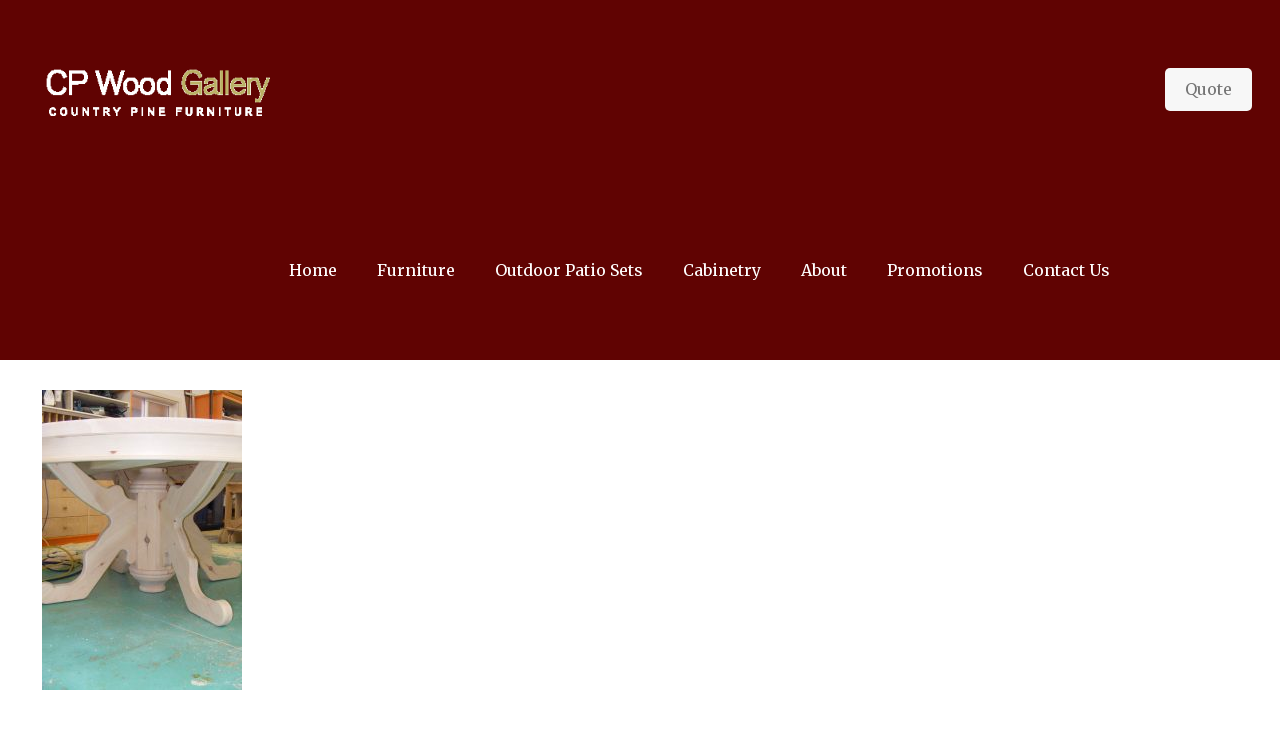

--- FILE ---
content_type: text/plain
request_url: https://www.google-analytics.com/j/collect?v=1&_v=j102&a=1472075439&t=pageview&_s=1&dl=https%3A%2F%2Fcountrypine.ca%2Fdining-table-6-001%2F&ul=en-us%40posix&dt=Dining-Table-6%E2%80%93001%20%7C%20CP%20Wood%20Gallery&sr=1280x720&vp=1280x720&_u=IEBAAEABAAAAACAAI~&jid=933475025&gjid=489563386&cid=13350416.1769555312&tid=UA-22107335-1&_gid=8869702.1769555312&_r=1&_slc=1&z=296714896
body_size: -450
content:
2,cG-DPKR4EZXRP